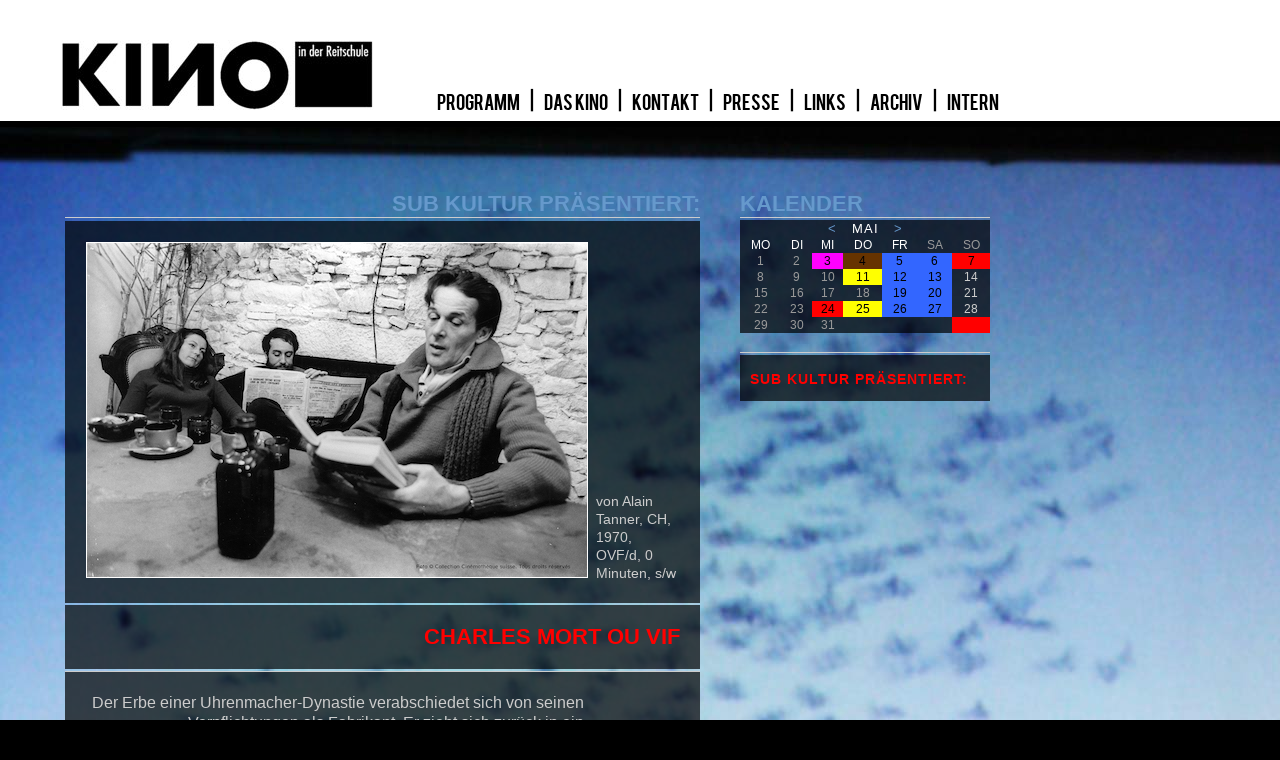

--- FILE ---
content_type: text/html; charset=utf-8
request_url: https://www.kino.reitschule.ch/reitschule/kino/?a=detail&id=451&kaldat=2023-05-01
body_size: 2179
content:
<?

function get1fromtable($t,$w){
    global $sqli;
    $sql="SELECT * FROM $t WHERE $w LIMIT 1"; 
	$result=mysqli_query($sqli,$sql);
	if (mysqli_num_rows($result)!=0){
		$res= mysqli_fetch_assoc($result);
		
		return($res);
	} else {
		return false;
	}
}

function getfromtable($t,$w){
    global $sqli;
    $res=array();
	$sql="SELECT * FROM $t WHERE $w"; 
	$result=mysqli_query($sqli,$sql);
	//echo $sql;
	if (mysqli_num_rows($result)!=0){
		while ($r= mysqli_fetch_assoc($result)){
			$res[]=$r;
		}
		
		return($res);
	} else {
		return false;
	}
}

function getfromselect($s){
    global $sqli;
    $res=array();
	$sql=$s; 
	$result=mysqli_query($sqli,$sql);
	//echo $sql;
	if (mysqli_num_rows($result)!=0){
		while ($r= mysqli_fetch_assoc($result)){
			$res[]=$r;
		}
		
		return($res);
	} else {
		return false;
	}
}

function getfromtablebyid($t,$w){
    global $sqli;
    $res=array();
	$sql="SELECT * FROM $t WHERE $w"; 
	$result=mysqli_query($sqli,$sql);
	if (mysqli_num_rows($result)!=0){
		while ($r= mysqli_fetch_assoc($result)){
			$res[$r['id']]=$r;
		}
		
		return($res);
	} else {
		return false;
	}
}



?>
<!DOCTYPE html>
<html class="hg">
	<head>
		<title>kino in der reitschule</title>
		<meta http-equiv="Content-Type" content="text/html; charset=utf-8" />
<link href="css/filme.css" rel="stylesheet" type="text/css" />
<link href="http://fonts.googleapis.com/css?family=Oswald:700,400" rel="stylesheet" type="text/css" />
<link href="http://fonts.googleapis.com/css?family=Quattrocento+Sans:400,400italic,700,700italic" rel="stylesheet" type="text/css" />
<link rel="icon" href="img/signet.png" type="image/png" />
<script type="text/javascript">
	function hintergrundbild(n){
		el=document.body;
		el.style.backgroundImage = 'url('+n+')';
		el=document.getElementById('zykfoto');
		if (el!=null) el.style.backgroundImage = 'url(zyklenbilder//2.jpg)';
	}
</script>
</head>
<body id="thebody" class="hg" onload="hintergrundbild('hintergrundbilder/kkf/26.jpg')">
<nav>
	<a href="./" class="none"><img src="img/kinologo.jpg" alt="kinologo" width="314" height="70" /></a>
	<img src="img/nix.gif" alt=" " width="55" height="1" />
	<span class="nobr"> <a href="?a=liste" class="bl"> &nbsp; PROGRAMM &nbsp; </a> &nbsp; | &nbsp;  <a href="?a=spage&amp;name=geschichte" class="bl"> &nbsp; DAS KINO &nbsp; </a> &nbsp; | &nbsp;  <a href="?a=spage&amp;name=kontakt" class="bl"> &nbsp; KONTAKT &nbsp; </a> &nbsp; | &nbsp;  <a href="?a=spage&amp;name=presse" class="bl"> &nbsp; PRESSE &nbsp; </a> &nbsp; | &nbsp;  <a href="?a=spage&amp;name=links" class="bl"> &nbsp; LINKS &nbsp; </a> &nbsp; | &nbsp;  <a href="?a=liste&amp;ar=1" class="bl"> &nbsp; ARCHIV &nbsp; </a> &nbsp; | &nbsp;  <a href="http://kino.reitschule.ch/reitschule/kino/intern/index.shtml" class="bl">&nbsp; INTERN &nbsp;</a></span>
</nav>
<div class="clear-l">
	&nbsp;
</div>
<div class="black">
</div>


	<div class="space"> </div>
	<div class="clear-l">
	&nbsp;
	</div>


	
	
			<article>
		<section>
		<h1 class="titel">SUB Kultur präsentiert:</h1>
		<hr>
		<div class="box">
		<table>
		<tr>
			<td><img width="500" src="filmbilder/00409/1.jpg" class="film" /></td>
			<td> &nbsp; </td>
			<td class="bottom">
			<span class="txt-flm">
			von Alain Tanner, CH, 1970, OVF/d, 0 Minuten, s/w
			</span>
			</td>
		</tr>
		</table>
		</div>
	<div class="clear-l"> </div>
	<div class="pxl"> </div>
		<div class="box">
			<h1 class="zf6">Charles mort ou vif</h1>
		</div>
		<div class="clear-l"> </div>
		<div class="pxl"> </div>
		<div class="box-solid">
		<table><tr><td class="right">
		<span class="txt-flm2">Der Erbe einer Uhrenmacher-Dynastie verabschiedet sich von seinen Verpflichtungen als Fabrikant. Er zieht sich zurück in ein heruntergekommenes Hotel, stopft sich voll mit Literatur, gelegentliche Anfälle von Einsamkeit ertränkt er in einer nahegelegenen Wirtschaft. Er trifft auf ein junges Paar von aus der Gesellschaft Ausgestiegenen, zieht mit ihnen zusammen, kocht für sie, und rezitiert nach Herzenslust Kalenderweisheiten. Allerdings bleibt seine Verweigerung dem Rest der Familie nicht verborgen, die seine neue Lebensart und die absonderlichen Ideen zum Anlass nimmt, ihn zu entmachten, für verrückt zu erklären, um die Geschicke der Uhrenfabrik selbst an die Hand zu nehmen.<br /><br /></span>
			<hr><hr>
			<span class="txt-flm">mit François Simon, Marcel Robert, Marie-Claire Dufour, Maya Simon, Andrè Schmidt</span>
		</td><td class="spieltam"> </td></tr></table>
		</div>
	</section>
	</article>
	
		
	<article>		
		<aside>
			<h1>Kalender</h1>
		<hr>
		<table class="monat">
			<tbody>
			<tr>
<td class="monatsname" colspan="7"><a href="?a=detail&id=451&kaldat=2023-05-01&amp;kaldat=2023-04-01">&nbsp; &lt; &nbsp;</a> Mai <a href="?a=detail&id=451&kaldat=2023-05-01&amp;kaldat=2023-06-01">&nbsp; &gt; &nbsp;</a></td>
</tr>
<tr>
<td class="wochentag">MO</td>
<td class="wochentag">DI</td>
<td class="wochentag">MI</td>
<td class="wochentag">DO</td>
<td class="wochentag">FR</td>
<td class="wochentag-wochenende">SA</td>
<td class="wochentag-wochenende">SO</td>
</tr><tr><td class="werktag">1</td><td class="werktag">2</td><td class="zf4"><a href="?detail&id=	1397" class="zl4">3</a></td><td class="zf3"><a href="?detail&id=	1414" class="zl3">4</a></td><td class="zf1"><a href="?detail&id=	1403" class="zl1">5</a></td><td class="zf1"><a href="?detail&id=	1404" class="zl1">6</a></td><td class="zf6"><a href="?detail&id=	1411" class="zl6">7</a></td></tr>
<tr><td class="werktag">8</td><td class="werktag">9</td><td class="werktag">10</td><td class="zf5"><a href="?detail&id=	1412" class="zl5">11</a></td><td class="zf1"><a href="?detail&id=	1405" class="zl1">12</a></td><td class="zf1"><a href="?detail&id=	1406" class="zl1">13</a></td><td class="wochenende">14</td></tr>
<tr><td class="werktag">15</td><td class="werktag">16</td><td class="werktag">17</td><td class="werktag">18</td><td class="zf1"><a href="?detail&id=	1407" class="zl1">19</a></td><td class="zf1"><a href="?detail&id=	1408" class="zl1">20</a></td><td class="wochenende">21</td></tr>
<tr><td class="werktag">22</td><td class="werktag">23</td><td class="zf6"><a href="?detail&id=	1415" class="zl6">24</a></td><td class="zf5"><a href="?detail&id=	1413" class="zl5">25</a></td><td class="zf1"><a href="?detail&id=	1409" class="zl1">26</a></td><td class="zf1"><a href="?detail&id=	1410" class="zl1">27</a></td><td class="wochenende">28</td></tr>
<tr><td class="werktag">29</td><td class="werktag">30</td><td class="werktag">31</td><td class="werktag"></td><td class="werktag"></td><td class="werktag"></td><td class="zf6"><a href="?detail&id=	1417" class="zl6"></a></td></tr>
			</tbody>
		</table>
		<br />	
		<hr>
		<div class="trans">
			    
			<h3 class="zf6"><a href="?a=zyklus&amp;id=78" class="zr6">SUB Kultur präsentiert:</a></h3>
			
			    
		</div>
	</aside>
	<div class="clear-both">
		&nbsp;
	</div>
</article><br />
</body>
</html>